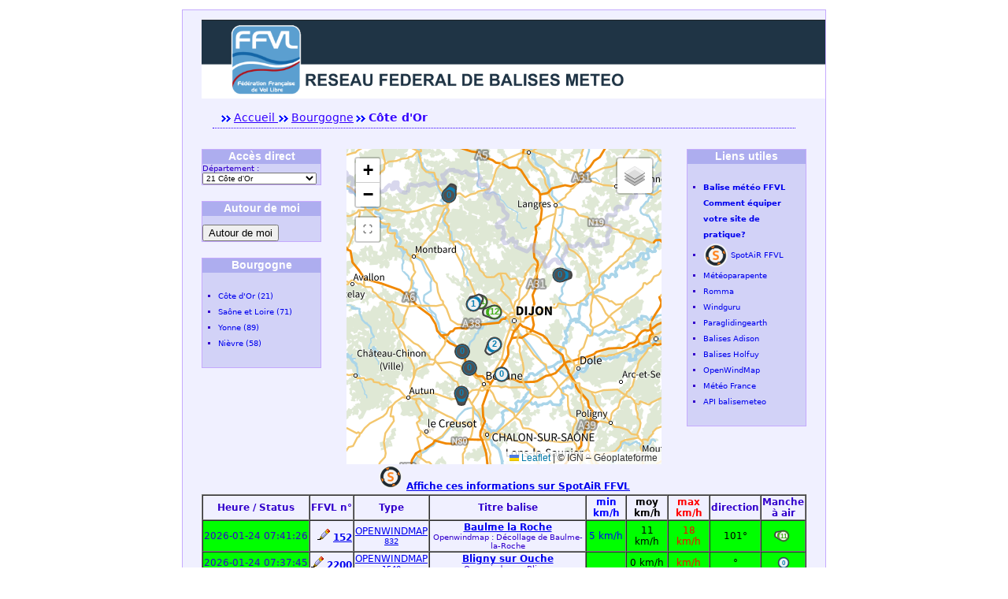

--- FILE ---
content_type: text/html; charset=UTF-8
request_url: https://balisemeteo.com/depart.php?dept=21
body_size: 6672
content:
<!DOCTYPE HTML PUBLIC "-//W3C//DTD HTML 4.01 Transitional//EN" "http://www.w3.org/TR/html4/loose.dtd">
<html>
<head>

<meta http-equiv="content-type" content="text/html; charset=utf-8">
<!-- Google Tag Manager -->
<script>(function(w,d,s,l,i){w[l]=w[l]||[];w[l].push({'gtm.start':
new Date().getTime(),event:'gtm.js'});var f=d.getElementsByTagName(s)[0],
j=d.createElement(s),dl=l!='dataLayer'?'&l='+l:'';j.async=true;j.src=
'https://www.googletagmanager.com/gtm.js?id='+i+dl;f.parentNode.insertBefore(j,f);
})(window,document,'script','dataLayer','GTM-T5LK9ZL9');</script>
<!-- End Google Tag Manager -->
<title>FFVL - Balises Météo</title>
<meta http-equiv="Content-type" content="text/html; charset=utf-8" />
<meta http-equiv="Content-Style-Type" content="text/css">
<link href="./include/ffvl_style.css" rel="stylesheet" type="text/css">
  <!-- Leaflet CSS/JS -->  <link    rel="stylesheet"    href="https://unpkg.com/leaflet@1.9.4/dist/leaflet.css"    integrity="sha256-p4NxAoJBhIIN+hmNHrzRCf9tD/miZyoHS5obTRR9BMY="    crossorigin=""  />  <script    src="https://unpkg.com/leaflet@1.9.4/dist/leaflet.js"    integrity="sha256-20nQCchB9co0qIjJZRGuk2/Z9VM+kNiyxNV1lvTlZBo="    crossorigin=""  ></script>  <style>    body { margin: 0; font-family: system-ui, -apple-system, Segoe UI, Roboto, sans-serif; }    header { padding: 16px 16px; }    #map { height: 100%; width: 100%; }  </style></head><div id="Document">
			<div id="Corps">
		<a href="https://www.ffvl.fr" target="_blank"><img height="100" src="banniere_ffvl.png" /></a>	
				<div id="navBar" >
			<a href="index.php">Accueil </a><a href="./region.php?idRegion=14">Bourgogne</a><p><b>Côte d'Or</b></p>		</div>
		<!--<h3 align="center"></h3>-->
		<div id="Conteneur1">
			<div class="floatLeft">
				<div class="menuSide" ><h3>Accès direct</h3><form method="GET" action="depart.php" id="dep_submit">Département : <select class="generic_select" name="dept" onChange="document.getElementById('dep_submit').submit()"><option  value="1">01 Ain</option><option  value="3">03 Allier</option><option  value="4">04 Alpes-De-Hte-Provence</option><option  value="5">05 Hautes-Alpes</option><option  value="6">06 Alpes-Maritimes</option><option  value="7">07 Ardèche</option><option  value="8">08 Ardennes</option><option  value="9">09 Ariège</option><option  value="10">10 Aube</option><option  value="11">11 Aude</option><option  value="12">12 Aveyron</option><option  value="13">13 Bouches-Du-Rhône</option><option  value="14">14 Calvados</option><option  value="15">15 Cantal</option><option  value="17">17 Charente Maritime</option><option  value="19">19 Corrèze</option><option  value="20">20 Corse</option><option selected value="21">21 Côte d'Or</option><option  value="22">22 Côte d'Armor</option><option  value="23">23 Creuse</option><option  value="25">25 Doubs</option><option  value="26">26 Drôme</option><option  value="27">27 Eure</option><option  value="29">29 Finistère</option><option  value="30">30 Gard</option><option  value="31">31 Haute Garonne</option><option  value="33">33 Gironde</option><option  value="34">34 Hérault</option><option  value="38">38 Isère</option><option  value="39">39 Jura</option><option  value="42">42 Loire</option><option  value="43">43 Haute-Loire</option><option  value="46">46 Lot</option><option  value="47">47 Lot et Garonne</option><option  value="48">48 Lozère</option><option  value="49">49 Maine et Loire</option><option  value="51">51 Marne</option><option  value="52">52 Haute-Marne</option><option  value="55">55 Meuse</option><option  value="56">56 Morbihan</option><option  value="57">57 Moselle</option><option  value="58">58 Nièvre</option><option  value="62">62 Pas-De-Calais</option><option  value="63">63 Puy-De-Dôme</option><option  value="64">64 Pyrénées Atlantiques</option><option  value="65">65 Hautes Pyrénées</option><option  value="66">66 Pyrénées-Orientales</option><option  value="67">67 Bas Rhin</option><option  value="68">68 Haut Rhin</option><option  value="69">69 Rhône</option><option  value="70">70 Haute-Saône</option><option  value="71">71 Saône et Loire</option><option  value="73">73 Savoie</option><option  value="74">74 Haute-Savoie</option><option  value="76">76 Seine Maritime</option><option  value="78">78 Yvelines</option><option  value="79">79 Deux Sèvres</option><option  value="81">81 Tarn</option><option  value="82">82 Tarn et Garonne</option><option  value="83">83 Var</option><option  value="84">84 Vaucluse</option><option  value="86">86 Vienne</option><option  value="87">87 Haute-Vienne</option><option  value="88">88 Vosges</option><option  value="89">89 Yonne</option><option  value="90">90 Territoire de Belfort</option><option  value="971">971 Guadeloupe</option><option  value="972">972 Martinique</option><option  value="973">973 Guyane</option><option  value="974">974 La Réunion</option><option  value="976">976 Mayotte</option><option  value="987">987 Polynésie</option><option  value="988">988 Nouvelle Calédonie</option></select></form></div><div class="menuSide" ><h3>Autour de moi</h3><br><button type="button" class="btn btn-info" onClick="balises_around();">Autour de moi</button><br></div>				<div class="menuSide" style="clear:both;"> 					<h3>Bourgogne</h3>
					<ul>
						<li><a href="depart.php?dept=21">Côte d'Or (21)</a></li><li><a href="depart.php?dept=71">Saône et Loire (71)</a></li><li><a href="depart.php?dept=89">Yonne (89)</a></li><li><a href="depart.php?dept=58">Nièvre (58)</a></li>					</ul>
				</div>
			</div>
			<div class="floatRight">
					<div class="menuSide"> 		<h3>Liens utiles</h3>
		<ul>
							<li><a target="_blank" href="https://federation.ffvl.fr/pages/balises-et-m-t-o"><b>Balise météo FFVL<br>Comment équiper votre site de pratique?</b></a></li>
											<li><a target="_blank" href="https://www.spotair.mobi/"><img src="/icones/spotair.png" width="32" /> SpotAiR FFVL</a></li>
											<li><a target="_blank" href="https://meteo-parapente.com/">Météoparapente</a></li>
											<li><a target="_blank" href="http://romma.fr">Romma</a></li>
											<li><a target="_blank" href="https://www.windguru.cz/">Windguru</a></li>
											<li><a target="_blank" href="https://paraglidingearth.com/">Paraglidingearth</a></li>
											<li><a target="_blank" href="http://adison.fr/">Balises Adison</a></li>
											<li><a target="_blank" href="https://holfuy.com/">Balises Holfuy</a></li>
											<li><a target="_blank" href="https://www.openwindmap.org/">OpenWindMap</a></li>
											<li><a target="_blank" href="http://www.meteofrance.com">Météo France</a></li>
											<li><a target="_blank" href="https://data.ffvl.fr/pmwiki/">API balisemeteo</a></li>
									</ul>
	</div>
			</div>
			
			<div class="fondCarte"><div id="map"></div><b><img src="icones/spotair.png" width="32" /> <a href="https://www.spotair.mobi/?lat=47.34&lng=4.75&zoom=10&layers=spotpg,wind" target="_blank">Affiche ces informations sur SpotAiR FFVL</a></b><br><br></div></div><br><div id="Conteneur3"><div class="floatCenter"><table border="1" cellspacing="0" cellpadding="1" width="100%"><tr><td><b>Heure / Status</b><td><b>FFVL n°</b></td></td><td><b>Type</b></td><td><b>Titre balise</b></td><td><font color = "#0000FF"><b>min km/h</b></font></td><td><font color = "#000000"><b>moy km/h</b></font></td><td><font color = "#FF0000"><b>max km/h</b></font></td><td><b>direction</b></td><td><b>Manche à air</b></td></tr><tr><td bgcolor="#00FF00" nowrap>2026-01-24 07:41:26</td><td align="right" nowrap> <a href="https://intranet.ffvl.fr/structure/562/balises/modifier/152" target="_blank"><img src="icones/b_edit.png"></a> <a href="https://www.balisemeteo.com/balise.php?idBalise=152" target="_blank"><b>152</b></a></td><td><a href="https://www.openwindmap.org/PP832" target="_blank">OPENWINDMAP</a><br><a href="https://www.openwindmap.org/PP832" target="_blank"><small>832</small></td><td><a href="https://www.balisemeteo.com/balise.php?idBalise=152" target="_blank"><b>Baulme la Roche</b></a><br><small>Openwindmap : Décollage de Baulme-la-Roche</small></td><td bgcolor="#00FF00"><font color = "#0000FF">5 km/h</font></td><td bgcolor="#00FF00"><font color = "#000000">11 km/h</font></td><td bgcolor="#00FF00"><font color = "#FF0000">18 km/h</font></td><td bgcolor="#00FF00"><font color = "#000000">101°</font></td><td bgcolor="#00FF00"><a href="https://www.balisemeteo.com/balise.php?idBalise=152" target="_blank"><img src="https://www.spotair.mobi/icones/balises/balise.svg.php?d=101&v=11&c=g&bg=w" width="24"></a></td></tr><tr><td bgcolor="#00FF00" nowrap>2026-01-24 07:37:45</td><td align="right" nowrap> <a href="https://intranet.ffvl.fr/structure/656/balises/modifier/2200" target="_blank"><img src="icones/b_edit.png"></a> <a href="https://www.balisemeteo.com/balise.php?idBalise=2200" target="_blank"><b>2200</b></a></td><td><a href="https://www.openwindmap.org/PP1540" target="_blank">OPENWINDMAP</a><br><a href="https://www.openwindmap.org/PP1540" target="_blank"><small>1540</small></td><td><a href="https://www.balisemeteo.com/balise.php?idBalise=2200" target="_blank"><b>Bligny sur Ouche</b></a><br><small>Openwindmap : Bligny</small></td><td bgcolor="#00FF00"></td><td bgcolor="#00FF00"><font color = "#000000">0 km/h</font></td><td bgcolor="#00FF00"><font color = "#FF0000"> km/h</font></td><td bgcolor="#00FF00"><font color = "#000000">°</font></td><td bgcolor="#00FF00"><a href="https://www.balisemeteo.com/balise.php?idBalise=2200" target="_blank"><img src="https://www.spotair.mobi/icones/balises/balise.svg.php?d=&v=0&c=b&bg=w" width="24"></a></td></tr><tr><td bgcolor="#C0C0C0" nowrap>2025-09-15 18:12:10<br><span style="background-color: #FF8080;"><b><font color = "#FFFFFF">en maintenance</font></b></span></td><td align="right" nowrap><a href="https://www.balisemeteo.com/balise.php?idBalise=2242" target="_blank"><b>2242</b></a></td><td><a href="https://www.openwindmap.org/PP242" target="_blank">OPENWINDMAP</a><br><a href="https://www.openwindmap.org/PP242" target="_blank"><small>242</small></td><td><a href="https://www.balisemeteo.com/balise.php?idBalise=2242" target="_blank"><b>Chatillon / Seine</b></a><br><small>Openwindmap : Aérodome de Chatillon sur Seine</small></td><td bgcolor="#C0C0C0"><font color = "#0000FF">0 km/h</font></td><td bgcolor="#C0C0C0"><font color = "#000000">0 km/h</font></td><td bgcolor="#C0C0C0"><font color = "#FF0000">0 km/h</font></td><td bgcolor="#C0C0C0"><font color = "#000000">203°</font></td><td bgcolor="#C0C0C0"><a href="https://www.balisemeteo.com/balise.php?idBalise=2242" target="_blank"><img src="https://www.spotair.mobi/icones/balises/balise.svg.php?d=203&v=0&c=b&bg=d" width="24"></a></td></tr><tr><td bgcolor="#C0C0C0" nowrap>2025-05-06 16:02:44<br><span style="background-color: #FF8080;"><b><font color = "#FFFFFF">en maintenance</font></b></span></td><td align="right" nowrap><a href="https://www.balisemeteo.com/balise.php?idBalise=2281" target="_blank"><b>2281</b></a></td><td><a href="https://www.openwindmap.org/PP281" target="_blank">OPENWINDMAP</a><br><a href="https://www.openwindmap.org/PP281" target="_blank"><small>281</small></td><td><a href="https://www.balisemeteo.com/balise.php?idBalise=2281" target="_blank"><b>Dampierre et Flée</b></a><br><small>Openwindmap : Dampierre et Flée</small></td><td bgcolor="#C0C0C0"></td><td bgcolor="#C0C0C0"><font color = "#000000">0 km/h</font></td><td bgcolor="#C0C0C0"><font color = "#FF0000"> km/h</font></td><td bgcolor="#C0C0C0"><font color = "#000000">270°</font></td><td bgcolor="#C0C0C0"><a href="https://www.balisemeteo.com/balise.php?idBalise=2281" target="_blank"><img src="https://www.spotair.mobi/icones/balises/balise.svg.php?d=270&v=0&c=b&bg=d" width="24"></a></td></tr><tr><td bgcolor="#FF8080" nowrap>2026-01-21 11:47:43</td><td align="right" nowrap> <a href="https://intranet.ffvl.fr/structure/656/balises/modifier/2546" target="_blank"><img src="icones/b_edit.png"></a> <a href="https://www.balisemeteo.com/balise.php?idBalise=2546" target="_blank"><b>2546</b></a></td><td><a href="https://www.openwindmap.org/PP546" target="_blank">OPENWINDMAP</a><br><a href="https://www.openwindmap.org/PP546" target="_blank"><small>546</small></td><td><a href="https://www.balisemeteo.com/balise.php?idBalise=2546" target="_blank"><b>Meloisey</b></a><br><small>Openwindmap :  Balise mobile Bel-Air</small></td><td bgcolor="#FF8080"></td><td bgcolor="#FF8080"><font color = "#000000">0 km/h</font></td><td bgcolor="#FF8080"><font color = "#FF0000"> km/h</font></td><td bgcolor="#FF8080"><font color = "#000000">°</font></td><td bgcolor="#FF8080"><a href="https://www.balisemeteo.com/balise.php?idBalise=2546" target="_blank"><img src="https://www.spotair.mobi/icones/balises/balise.svg.php?d=&v=0&c=b&bg=d" width="24"></a></td></tr><tr><td bgcolor="#FF8080" nowrap>2026-01-17 16:04:56</td><td align="right" nowrap><a href="https://www.balisemeteo.com/balise.php?idBalise=2919" target="_blank"><b>2919</b></a></td><td><a href="https://www.openwindmap.org/PP1019" target="_blank">OPENWINDMAP</a><br><a href="https://www.openwindmap.org/PP1019" target="_blank"><small>1019</small></td><td><a href="https://www.balisemeteo.com/balise.php?idBalise=2919" target="_blank"><b>Trois Croix</b></a><br><small>Openwindmap : Les 3 Croix</small></td><td bgcolor="#FF8080"><font color = "#0000FF">0 km/h</font></td><td bgcolor="#FF8080"><font color = "#000000">0 km/h</font></td><td bgcolor="#FF8080"><font color = "#FF0000">0 km/h</font></td><td bgcolor="#FF8080"><font color = "#000000">0°</font></td><td bgcolor="#FF8080"><a href="https://www.balisemeteo.com/balise.php?idBalise=2919" target="_blank"><img src="https://www.spotair.mobi/icones/balises/balise.svg.php?d=0&v=0&c=b&bg=d" width="24"></a></td></tr><tr><td bgcolor="#00FF00" nowrap>2026-01-24 07:41:09</td><td align="right" nowrap><a href="https://www.balisemeteo.com/balise.php?idBalise=2938" target="_blank"><b>2938</b></a></td><td><a href="https://www.openwindmap.org/PP938" target="_blank">OPENWINDMAP</a><br><a href="https://www.openwindmap.org/PP938" target="_blank"><small>938</small></td><td><a href="https://www.balisemeteo.com/balise.php?idBalise=2938" target="_blank"><b>Reullée</b></a><br><small>Openwindmap : Reullée</small></td><td bgcolor="#00FF00"></td><td bgcolor="#00FF00"><font color = "#000000">0 km/h</font></td><td bgcolor="#00FF00"><font color = "#FF0000"> km/h</font></td><td bgcolor="#00FF00"><font color = "#000000">°</font></td><td bgcolor="#00FF00"><a href="https://www.balisemeteo.com/balise.php?idBalise=2938" target="_blank"><img src="https://www.spotair.mobi/icones/balises/balise.svg.php?d=&v=0&c=b&bg=w" width="24"></a></td></tr><tr><td bgcolor="#00FF00" nowrap>2026-01-24 07:36:01</td><td align="right" nowrap><a href="https://www.balisemeteo.com/balise.php?idBalise=2953" target="_blank"><b>2953</b></a></td><td><a href="https://www.openwindmap.org/PP953" target="_blank">OPENWINDMAP</a><br><a href="https://www.openwindmap.org/PP953" target="_blank"><small>953</small></td><td><a href="https://www.balisemeteo.com/balise.php?idBalise=2953" target="_blank"><b>Villars-Fontaine</b></a><br><small>Openwindmap : Villars-Fontaine</small></td><td bgcolor="#00FF00"><font color = "#0000FF">0 km/h</font></td><td bgcolor="#00FF00"><font color = "#000000">2 km/h</font></td><td bgcolor="#00FF00"><font color = "#FF0000">8 km/h</font></td><td bgcolor="#00FF00"><font color = "#000000">40°</font></td><td bgcolor="#00FF00"><a href="https://www.balisemeteo.com/balise.php?idBalise=2953" target="_blank"><img src="https://www.spotair.mobi/icones/balises/balise.svg.php?d=40&v=2&c=b&bg=w" width="24"></a></td></tr><tr><td bgcolor="#C0C0C0" nowrap>2025-07-10 09:31:25<br><span style="background-color: #FF8080;"><b><font color = "#FFFFFF">en maintenance</font></b></span></td><td align="right" nowrap><a href="https://www.balisemeteo.com/balise.php?idBalise=2954" target="_blank"><b>2954</b></a></td><td><a href="https://www.openwindmap.org/PP954" target="_blank">OPENWINDMAP</a><br><a href="https://www.openwindmap.org/PP954" target="_blank"><small>954</small></td><td><a href="https://www.balisemeteo.com/balise.php?idBalise=2954" target="_blank"><b>Bligny sur Ouche</b></a><br><small>Openwindmap : BLIGNY SUR OUCHE</small></td><td bgcolor="#C0C0C0"></td><td bgcolor="#C0C0C0"><font color = "#000000">0 km/h</font></td><td bgcolor="#C0C0C0"><font color = "#FF0000"> km/h</font></td><td bgcolor="#C0C0C0"><font color = "#000000">°</font></td><td bgcolor="#C0C0C0"><a href="https://www.balisemeteo.com/balise.php?idBalise=2954" target="_blank"><img src="https://www.spotair.mobi/icones/balises/balise.svg.php?d=&v=0&c=b&bg=d" width="24"></a></td></tr><tr><td bgcolor="#C0C0C0" nowrap>2026-01-19 09:34:24<br><span style="background-color: #FF8080;"><b><font color = "#FFFFFF">en maintenance</font></b></span></td><td align="right" nowrap> <a href="https://intranet.ffvl.fr/structure/656/balises/modifier/2955" target="_blank"><img src="icones/b_edit.png"></a> <a href="https://www.balisemeteo.com/balise.php?idBalise=2955" target="_blank"><b>2955</b></a></td><td><a href="https://www.openwindmap.org/PP1546" target="_blank">OPENWINDMAP</a><br><a href="https://www.openwindmap.org/PP1546" target="_blank"><small>1546</small></td><td><a href="https://www.balisemeteo.com/balise.php?idBalise=2955" target="_blank"><b>Falaise de Meloisey</b></a><br><small>Openwindmap : Meloisey Sud-Est</small></td><td bgcolor="#C0C0C0"></td><td bgcolor="#C0C0C0"><font color = "#000000">0 km/h</font></td><td bgcolor="#C0C0C0"><font color = "#FF0000"> km/h</font></td><td bgcolor="#C0C0C0"><font color = "#000000">°</font></td><td bgcolor="#C0C0C0"><a href="https://www.balisemeteo.com/balise.php?idBalise=2955" target="_blank"><img src="https://www.spotair.mobi/icones/balises/balise.svg.php?d=&v=0&c=b&bg=d" width="24"></a></td></tr><tr><td bgcolor="#00FF00" nowrap>2026-01-24 07:32:47</td><td align="right" nowrap> <a href="https://intranet.ffvl.fr/structure/643/balises/modifier/5099" target="_blank"><img src="icones/b_edit.png"></a> <a href="https://www.balisemeteo.com/balise.php?idBalise=5099" target="_blank"><b>5099</b></a></td><td><a href="https://www.openwindmap.org/PP2013" target="_blank">OPENWINDMAP</a><br><a href="https://www.openwindmap.org/PP2013" target="_blank"><small>2013</small></td><td><a href="https://www.balisemeteo.com/balise.php?idBalise=5099" target="_blank"><b>Velars sur Ouche</b></a><br><small>Openwindmap : Déco de Velars sur Ouche, la Madone.</small></td><td bgcolor="#00FF00"><font color = "#0000FF">9 km/h</font></td><td bgcolor="#00FF00"><font color = "#000000">12 km/h</font></td><td bgcolor="#00FF00"><font color = "#FF0000">15 km/h</font></td><td bgcolor="#00FF00"><font color = "#000000">90°</font></td><td bgcolor="#00FF00"><a href="https://www.balisemeteo.com/balise.php?idBalise=5099" target="_blank"><img src="https://www.spotair.mobi/icones/balises/balise.svg.php?d=90&v=12&c=g&bg=w" width="24"></a></td></tr><tr><td bgcolor="#00FF00" nowrap>2026-01-24 07:35:41</td><td align="right" nowrap> <a href="https://intranet.ffvl.fr/structure/643/balises/modifier/5100" target="_blank"><img src="icones/b_edit.png"></a> <a href="https://www.balisemeteo.com/balise.php?idBalise=5100" target="_blank"><b>5100</b></a></td><td><a href="https://www.openwindmap.org/PP2055" target="_blank">OPENWINDMAP</a><br><a href="https://www.openwindmap.org/PP2055" target="_blank"><small>2055</small></td><td><a href="https://www.balisemeteo.com/balise.php?idBalise=5100" target="_blank"><b>Savigny sous Malain</b></a><br><small>Openwindmap : Savigny sous Malain</small></td><td bgcolor="#00FF00"><font color = "#0000FF">0 km/h</font></td><td bgcolor="#00FF00"><font color = "#000000">1 km/h</font></td><td bgcolor="#00FF00"><font color = "#FF0000">4 km/h</font></td><td bgcolor="#00FF00"><font color = "#000000">225°</font></td><td bgcolor="#00FF00"><a href="https://www.balisemeteo.com/balise.php?idBalise=5100" target="_blank"><img src="https://www.spotair.mobi/icones/balises/balise.svg.php?d=225&v=1&c=b&bg=w" width="24"></a></td></tr></table></div></div>	</div> <!-- Corp -->
</div> <!-- Document -->
  <script>    const GEOPF = "https://data.geopf.fr/wmts";    const ignPlan = L.tileLayer(      `${GEOPF}?SERVICE=WMTS&VERSION=1.0.0&REQUEST=GetTile&LAYER=GEOGRAPHICALGRIDSYSTEMS.PLANIGNV2&STYLE=normal&TILEMATRIXSET=PM&FORMAT=image/png&TILEMATRIX={z}&TILEROW={y}&TILECOL={x}`,      { attribution: "© IGN – Géoplateforme", maxZoom: 19 }    );    const ignOrtho = L.tileLayer(      `${GEOPF}?SERVICE=WMTS&VERSION=1.0.0&REQUEST=GetTile&LAYER=ORTHOIMAGERY.ORTHOPHOTOS&STYLE=normal&TILEMATRIXSET=PM&FORMAT=image/jpeg&TILEMATRIX={z}&TILEROW={y}&TILECOL={x}`,      { attribution: "© IGN – Géoplateforme", maxZoom: 19 }    );    const osm = L.tileLayer("https://{s}.tile.openstreetmap.org/{z}/{x}/{y}.png", {      maxZoom: 19, attribution: "&copy; OpenStreetMap"    });    const cartoLight = L.tileLayer("https://{s}.basemaps.cartocdn.com/light_all/{z}/{x}/{y}{r}.png", {      maxZoom: 20, attribution: "&copy; OSM & CARTO"    });    const cartoDark = L.tileLayer("https://{s}.basemaps.cartocdn.com/dark_all/{z}/{x}/{y}{r}.png", {      maxZoom: 20, attribution: "&copy; OSM & CARTO"    });    const openTopo = L.tileLayer("https://{s}.tile.opentopomap.org/{z}/{x}/{y}.png", {      maxZoom: 17, attribution: "&copy; OpenStreetMap & OpenTopoMap (CC-BY-SA)"    });    const esriSat = L.tileLayer(      "https://server.arcgisonline.com/ArcGIS/rest/services/World_Imagery/MapServer/tile/{z}/{y}/{x}",      { maxZoom: 19, attribution: "Imagery © Esri & contributors" }    );	        // -------- Carte + contrôle de couches --------    const map = L.map("map", {      center: [47.2, 4.6],      zoom: 9,      layers: [ignPlan]    });         // Contrôle "Plein écran" ultra simple (sans plugin)const FullscreenControl = L.Control.extend({  options: { position: 'topleft' },  onAdd(map) {    const container = L.DomUtil.create('div', 'leaflet-bar');    const link = L.DomUtil.create('a', '', container);    link.href = '#';    link.title = 'Plein écran';    link.innerHTML = '⛶'; // icône simple    L.DomEvent.on(link, 'click', (e) => {      L.DomEvent.stop(e);      const el = map.getContainer();      if (!document.fullscreenElement) {        (el.requestFullscreen || el.webkitRequestFullscreen || el.msRequestFullscreen)?.call(el);      } else {        (document.exitFullscreen || document.webkitExitFullscreen || document.msExitFullscreen)?.call(document);      }    });    // Recalcule la taille des tuiles en entrée/sortie plein écran    document.addEventListener('fullscreenchange', () => setTimeout(() => map.invalidateSize(), 0));    return container;  }});map.addControl(new FullscreenControl());        L.control.layers(      {        "IGN Plan": ignPlan,        "IGN Orthophotos": ignOrtho,        "OSM Standard": osm,        "CARTO Positron (clair)": cartoLight,        "CARTO DarkMatter (sombre)": cartoDark,        "OpenTopoMap": openTopo,        "Esri World Imagery (satellite)": esriSat      },      {},      { collapsed: true, position: "topright" }    ).addTo(map);        const points = [{
"id": "pt0",
"name": "",
"lat": 47.3501798,
"lng": 4.800312,
"iconUrl": "https://www.spotair.mobi/icones/balises/balise.svg.php?d=101&v=11&c=g&bg=w",
"iconSize": [32, 32],
"popup": "<div style=\"text-align: left;\"><table><tr><td><a href=\"https://www.balisemeteo.com/balise.php?idBalise=152\" target=\"_blank\"><big><big><b>Baulme la Roche</b></big></big> - 152<br><small>moy : 11 km/h - max : 18km/h - dir : 101°<br>2026-01-24 07:41:26</small><br></a><br><a target=\"_blank\" href=\"https://intranet.ffvl.fr/structure/562/balises/modifier/152\"><img src=\"/icones/b_edit_fiche.gif\" title=\"edit1\" border=\"0\"></a></td><td><a href=\"https://www.balisemeteo.com/balise.php?idBalise=152\" target=\"_blank\"><img src=\"https://www.balisemeteo.com/graphs/graph_vent.php?idBalise=152\" width=\"100\" /> </a></td></tr></div>"
},
{
"id": "pt1",
"name": "",
"lat": 47.114608,
"lng": 4.675628,
"iconUrl": "https://www.spotair.mobi/icones/balises/balise.svg.php?d=&v=0&c=b&bg=w",
"iconSize": [32, 32],
"popup": "<div style=\"text-align: left;\"><table><tr><td><a href=\"https://www.balisemeteo.com/balise.php?idBalise=2200\" target=\"_blank\"><big><big><b>Bligny sur Ouche</b></big></big> - 2200<br><small>moy : 0 km/h - max : km/h - dir : °<br>2026-01-24 07:37:45</small><br></a><br><a target=\"_blank\" href=\"https://intranet.ffvl.fr/structure/656/balises/modifier/2200\"><img src=\"/icones/b_edit_fiche.gif\" title=\"edit1\" border=\"0\"></a></td><td><a href=\"https://www.balisemeteo.com/balise.php?idBalise=2200\" target=\"_blank\"><img src=\"https://www.balisemeteo.com/graphs/graph_vent.php?idBalise=2200\" width=\"100\" /> </a></td></tr></div>"
},
{
"id": "pt2",
"name": "",
"lat": 47.848854,
"lng": 4.579119,
"iconUrl": "https://www.spotair.mobi/icones/balises/balise.svg.php?d=203&v=0&c=b&bg=d",
"iconSize": [32, 32],
"popup": "<div style=\"text-align: left;\"><table><tr><td><a href=\"https://www.balisemeteo.com/balise.php?idBalise=2242\" target=\"_blank\"><big><big><b>Chatillon / Seine</b></big></big> - 2242<br><small>moy : 0 km/h - max : 0km/h - dir : 203°<br>2025-09-15 18:12:10</small><br></a></td><td><a href=\"https://www.balisemeteo.com/balise.php?idBalise=2242\" target=\"_blank\"><img src=\"https://www.balisemeteo.com/graphs/graph_vent.php?idBalise=2242\" width=\"100\" /> </a></td></tr><span style=\"background-color: #FF8000;\">en maintenance</span></div>"
},
{
"id": "pt3",
"name": "",
"lat": 47.475668,
"lng": 5.357368,
"iconUrl": "https://www.spotair.mobi/icones/balises/balise.svg.php?d=270&v=0&c=b&bg=d",
"iconSize": [32, 32],
"popup": "<div style=\"text-align: left;\"><table><tr><td><a href=\"https://www.balisemeteo.com/balise.php?idBalise=2281\" target=\"_blank\"><big><big><b>Dampierre et Flée</b></big></big> - 2281<br><small>moy : 0 km/h - max : km/h - dir : 270°<br>2025-05-06 16:02:44</small><br></a></td><td><a href=\"https://www.balisemeteo.com/balise.php?idBalise=2281\" target=\"_blank\"><img src=\"https://www.balisemeteo.com/graphs/graph_vent.php?idBalise=2281\" width=\"100\" /> </a></td></tr><span style=\"background-color: #FF8000;\">en maintenance</span></div>"
},
{
"id": "pt4",
"name": "",
"lat": 47.038122,
"lng": 4.722526,
"iconUrl": "https://www.spotair.mobi/icones/balises/balise.svg.php?d=&v=0&c=b&bg=d",
"iconSize": [32, 32],
"popup": "<div style=\"text-align: left;\"><table><tr><td><a href=\"https://www.balisemeteo.com/balise.php?idBalise=2546\" target=\"_blank\"><big><big><b>Meloisey</b></big></big> - 2546<br><small>moy : 0 km/h - max : km/h - dir : °<br>2026-01-21 11:47:43</small><br></a><br><a target=\"_blank\" href=\"https://intranet.ffvl.fr/structure/656/balises/modifier/2546\"><img src=\"/icones/b_edit_fiche.gif\" title=\"edit1\" border=\"0\"></a></td><td><a href=\"https://www.balisemeteo.com/balise.php?idBalise=2546\" target=\"_blank\"><img src=\"https://www.balisemeteo.com/graphs/graph_vent.php?idBalise=2546\" width=\"100\" /> </a></td></tr></div>"
},
{
"id": "pt5",
"name": "",
"lat": 46.917667,
"lng": 4.671622,
"iconUrl": "https://www.spotair.mobi/icones/balises/balise.svg.php?d=0&v=0&c=b&bg=d",
"iconSize": [32, 32],
"popup": "<div style=\"text-align: left;\"><table><tr><td><a href=\"https://www.balisemeteo.com/balise.php?idBalise=2919\" target=\"_blank\"><big><big><b>Trois Croix</b></big></big> - 2919<br><small>moy : 0 km/h - max : 0km/h - dir : 0°<br>2026-01-17 16:04:56</small><br></a></td><td><a href=\"https://www.balisemeteo.com/balise.php?idBalise=2919\" target=\"_blank\"><img src=\"https://www.balisemeteo.com/graphs/graph_vent.php?idBalise=2919\" width=\"100\" /> </a></td></tr></div>"
},
{
"id": "pt6",
"name": "",
"lat": 47.007834,
"lng": 4.947867,
"iconUrl": "https://www.spotair.mobi/icones/balises/balise.svg.php?d=&v=0&c=b&bg=w",
"iconSize": [32, 32],
"popup": "<div style=\"text-align: left;\"><table><tr><td><a href=\"https://www.balisemeteo.com/balise.php?idBalise=2938\" target=\"_blank\"><big><big><b>Reullée</b></big></big> - 2938<br><small>moy : 0 km/h - max : km/h - dir : °<br>2026-01-24 07:41:09</small><br></a></td><td><a href=\"https://www.balisemeteo.com/balise.php?idBalise=2938\" target=\"_blank\"><img src=\"https://www.balisemeteo.com/graphs/graph_vent.php?idBalise=2938\" width=\"100\" /> </a></td></tr></div>"
},
{
"id": "pt7",
"name": "",
"lat": 47.149706,
"lng": 4.898069,
"iconUrl": "https://www.spotair.mobi/icones/balises/balise.svg.php?d=40&v=2&c=b&bg=w",
"iconSize": [32, 32],
"popup": "<div style=\"text-align: left;\"><table><tr><td><a href=\"https://www.balisemeteo.com/balise.php?idBalise=2953\" target=\"_blank\"><big><big><b>Villars-Fontaine</b></big></big> - 2953<br><small>moy : 2 km/h - max : 8km/h - dir : 40°<br>2026-01-24 07:36:01</small><br></a></td><td><a href=\"https://www.balisemeteo.com/balise.php?idBalise=2953\" target=\"_blank\"><img src=\"https://www.balisemeteo.com/graphs/graph_vent.php?idBalise=2953\" width=\"100\" /> </a></td></tr></div>"
},
{
"id": "pt8",
"name": "",
"lat": 47.114633,
"lng": 4.675622,
"iconUrl": "https://www.spotair.mobi/icones/balises/balise.svg.php?d=&v=0&c=b&bg=d",
"iconSize": [32, 32],
"popup": "<div style=\"text-align: left;\"><table><tr><td><a href=\"https://www.balisemeteo.com/balise.php?idBalise=2954\" target=\"_blank\"><big><big><b>Bligny sur Ouche</b></big></big> - 2954<br><small>moy : 0 km/h - max : km/h - dir : °<br>2025-07-10 09:31:25</small><br></a></td><td><a href=\"https://www.balisemeteo.com/balise.php?idBalise=2954\" target=\"_blank\"><img src=\"https://www.balisemeteo.com/graphs/graph_vent.php?idBalise=2954\" width=\"100\" /> </a></td></tr><span style=\"background-color: #FF8000;\">en maintenance</span></div>"
},
{
"id": "pt9",
"name": "",
"lat": 47.038206,
"lng": 4.722808,
"iconUrl": "https://www.spotair.mobi/icones/balises/balise.svg.php?d=&v=0&c=b&bg=d",
"iconSize": [32, 32],
"popup": "<div style=\"text-align: left;\"><table><tr><td><a href=\"https://www.balisemeteo.com/balise.php?idBalise=2955\" target=\"_blank\"><big><big><b>Falaise de Meloisey</b></big></big> - 2955<br><small>moy : 0 km/h - max : km/h - dir : °<br>2026-01-19 09:34:24</small><br></a><br><a target=\"_blank\" href=\"https://intranet.ffvl.fr/structure/656/balises/modifier/2955\"><img src=\"/icones/b_edit_fiche.gif\" title=\"edit1\" border=\"0\"></a></td><td><a href=\"https://www.balisemeteo.com/balise.php?idBalise=2955\" target=\"_blank\"><img src=\"https://www.balisemeteo.com/graphs/graph_vent.php?idBalise=2955\" width=\"100\" /> </a></td></tr><span style=\"background-color: #FF8000;\">en maintenance</span></div>"
},
{
"id": "pt10",
"name": "",
"lat": 47.30163575286633,
"lng": 4.900419477470896,
"iconUrl": "https://www.spotair.mobi/icones/balises/balise.svg.php?d=90&v=12&c=g&bg=w",
"iconSize": [32, 32],
"popup": "<div style=\"text-align: left;\"><table><tr><td><a href=\"https://www.balisemeteo.com/balise.php?idBalise=5099\" target=\"_blank\"><big><big><b>Velars sur Ouche</b></big></big> - 5099<br><small>moy : 12 km/h - max : 15km/h - dir : 90°<br>2026-01-24 07:32:47</small><br></a><br><a target=\"_blank\" href=\"https://intranet.ffvl.fr/structure/643/balises/modifier/5099\"><img src=\"/icones/b_edit_fiche.gif\" title=\"edit1\" border=\"0\"></a></td><td><a href=\"https://www.balisemeteo.com/balise.php?idBalise=5099\" target=\"_blank\"><img src=\"https://www.balisemeteo.com/graphs/graph_vent.php?idBalise=5099\" width=\"100\" /> </a></td></tr></div>"
},
{
"id": "pt11",
"name": "",
"lat": 47.33870911151507,
"lng": 4.7511144539124475,
"iconUrl": "https://www.spotair.mobi/icones/balises/balise.svg.php?d=225&v=1&c=b&bg=w",
"iconSize": [32, 32],
"popup": "<div style=\"text-align: left;\"><table><tr><td><a href=\"https://www.balisemeteo.com/balise.php?idBalise=5100\" target=\"_blank\"><big><big><b>Savigny sous Malain</b></big></big> - 5100<br><small>moy : 1 km/h - max : 4km/h - dir : 225°<br>2026-01-24 07:35:41</small><br></a><br><a target=\"_blank\" href=\"https://intranet.ffvl.fr/structure/643/balises/modifier/5100\"><img src=\"/icones/b_edit_fiche.gif\" title=\"edit1\" border=\"0\"></a></td><td><a href=\"https://www.balisemeteo.com/balise.php?idBalise=5100\" target=\"_blank\"><img src=\"https://www.balisemeteo.com/graphs/graph_vent.php?idBalise=5100\" width=\"100\" /> </a></td></tr></div>"
},
];    // -------- Création des marqueurs --------    function makeIcon(url, size = [16,16]) {      return L.icon({        iconUrl: url,        iconSize: size,        iconAnchor: [Math.round(size[0]/2), size[1]], // bas-centre        popupAnchor: [0, -size[1] + 2]      });    }    const group = L.featureGroup().addTo(map);    points.forEach(p => {      const icon = makeIcon(p.iconUrl, p.iconSize || [16,16]);      const marker = L.marker([p.lat, p.lng], { icon, title: p.name || p.id });      marker.bindPopup(p.popup || `<b>${p.name ?? p.id ?? "Point"}</b><br>${p.lat}, ${p.lng}`);      marker.addTo(group);    });    if (points.length) map.fitBounds(group.getBounds().pad(0.2));  </script>
</body>
</html>


--- FILE ---
content_type: image/svg+xml
request_url: https://www.spotair.mobi/icones/balises/balise.svg.php?d=225&v=1&c=b&bg=w
body_size: -481
content:
<svg width="210" height="210" version="1.1" viewBox="0 0 210 210" xmlns="http://www.w3.org/2000/svg">
<defs>
	<style>
		@font-face {
			font-family: "Titillium Web";
			src: url("/fonts/TitilliumWeb-Bold.ttf");
		}
	</style>
</defs>
<g transform="rotate(405 105 105)">
	<g transform="matrix(1.05 0 0 1.05 8.4e-6 -894.98)" fill="#444" stroke-width="1.0003">
		<circle cx="100" cy="952.36" r="60"/>
		<path d="m99.999 852.36c-20 0-30 9.9994-30 9.9994l-26.151 68.82 56.151 21.18 56.153-21.18-26.153-68.82s-10-9.9994-30-9.9994z"/>
	</g>
	<g transform="matrix(1.05,0,0,1.05,8.4e-6,0)" fill="#f0f0f0">
		<circle transform="translate(0 -852.36)" cx="100" cy="952.36" r="45"/>
		<path transform="translate(0 -852.36)" d="m99.999 867.36c-12.999 0-19.999 6.0004-19.999 6.0004l-25.001 69c11.324-5.008 33.933-9.9175 45-9.9994 11.067.0819 33.676 4.9914 45 9.9994l-25.001-69s-6.9994-6.0004-19.999-6.0004z"/>
	</g>
	<g transform="matrix(1.05,0,0,1.05,8.4e-6,0)">
		<path transform="scale(.9375)" d="m106.67 34.133c-14.933 0-21.332 3.1999-28.799 8.5332l-9.752 27.178a53.333 53.333 0 00-14.781 36.822 53.333 53.333 0 0053.332 53.334 53.333 53.333 0 0053.334-53.334 53.333 53.333 0 00-14.748-36.725l-9.7852-27.275c-7.4667-5.3333-13.868-8.5332-28.801-8.5332zm0 24.533a48 48 0 0138.408 19.295 48 48 0 01.002 0 48 48 0 019.5898 28.705 48 48 0 01-48 48 48 48 0 01-48-48 48 48 0 019.6016-28.705 48 48 0 01.002 0 48 48 0 013.0254-3.6562 48 48 0 01.08594-.09375 48 48 0 013.25-3.2129 48 48 0 01.27539-.24414 48 48 0 013.3789-2.7305 48 48 0 01.47266-.33594 48 48 0 013.4297-2.2461 48 48 0 01.75-.43164 48 48 0 013.3848-1.7617 48 48 0 011.0449-.4668 48 48 0 013.2793-1.3086 48 48 0 011.375-.45703 48 48 0 013.0957-.88867 48 48 0 011.7031-.38281 48 48 0 012.8867-.52344 48 48 0 012.0215-.24609 48 48 0 012.9805-.23828 48 48 0 011.957-.07031z" fill="#0b81b6"/>
	</g>
</g>
<g>
	<text x="50%" y="52%" dominant-baseline="middle" text-anchor="middle" font-family="'Titillium Web',Verdana,Arial" font-weight="bold" font-size="70px" fill="#0b81b6">1</text>
</g>
</svg>


--- FILE ---
content_type: image/svg+xml
request_url: https://www.spotair.mobi/icones/balises/balise.svg.php?d=270&v=0&c=b&bg=d
body_size: -480
content:
<svg width="210" height="210" version="1.1" viewBox="0 0 210 210" xmlns="http://www.w3.org/2000/svg">
<defs>
	<style>
		@font-face {
			font-family: "Titillium Web";
			src: url("/fonts/TitilliumWeb-Bold.ttf");
		}
	</style>
</defs>
<g transform="rotate(450 105 105)">
	<g transform="matrix(1.05 0 0 1.05 8.4e-6 -894.98)" fill="#444" stroke-width="1.0003">
		<circle cx="100" cy="952.36" r="60"/>
		<path d="m99.999 852.36c-20 0-30 9.9994-30 9.9994l-26.151 68.82 56.151 21.18 56.153-21.18-26.153-68.82s-10-9.9994-30-9.9994z"/>
	</g>
	<g transform="matrix(1.05,0,0,1.05,8.4e-6,0)" fill="#505050">
		<circle transform="translate(0 -852.36)" cx="100" cy="952.36" r="45"/>
		<path transform="translate(0 -852.36)" d="m99.999 867.36c-12.999 0-19.999 6.0004-19.999 6.0004l-25.001 69c11.324-5.008 33.933-9.9175 45-9.9994 11.067.0819 33.676 4.9914 45 9.9994l-25.001-69s-6.9994-6.0004-19.999-6.0004z"/>
	</g>
	<g transform="matrix(1.05,0,0,1.05,8.4e-6,0)">
		<path transform="scale(.9375)" d="m106.67 34.133c-14.933 0-21.332 3.1999-28.799 8.5332l-9.752 27.178a53.333 53.333 0 00-14.781 36.822 53.333 53.333 0 0053.332 53.334 53.333 53.333 0 0053.334-53.334 53.333 53.333 0 00-14.748-36.725l-9.7852-27.275c-7.4667-5.3333-13.868-8.5332-28.801-8.5332zm0 24.533a48 48 0 0138.408 19.295 48 48 0 01.002 0 48 48 0 019.5898 28.705 48 48 0 01-48 48 48 48 0 01-48-48 48 48 0 019.6016-28.705 48 48 0 01.002 0 48 48 0 013.0254-3.6562 48 48 0 01.08594-.09375 48 48 0 013.25-3.2129 48 48 0 01.27539-.24414 48 48 0 013.3789-2.7305 48 48 0 01.47266-.33594 48 48 0 013.4297-2.2461 48 48 0 01.75-.43164 48 48 0 013.3848-1.7617 48 48 0 011.0449-.4668 48 48 0 013.2793-1.3086 48 48 0 011.375-.45703 48 48 0 013.0957-.88867 48 48 0 011.7031-.38281 48 48 0 012.8867-.52344 48 48 0 012.0215-.24609 48 48 0 012.9805-.23828 48 48 0 011.957-.07031z" fill="#0b81b6"/>
	</g>
</g>
<g>
	<text x="50%" y="52%" dominant-baseline="middle" text-anchor="middle" font-family="'Titillium Web',Verdana,Arial" font-weight="bold" font-size="70px" fill="#0b81b6">0</text>
</g>
</svg>


--- FILE ---
content_type: image/svg+xml
request_url: https://www.spotair.mobi/icones/balises/balise.svg.php?d=&v=0&c=b&bg=d
body_size: -1031
content:
<svg width="210" height="210" version="1.1" viewBox="0 0 210 210" xmlns="http://www.w3.org/2000/svg">
<defs>
	<style>
		@font-face {
			font-family: "Titillium Web";
			src: url("/fonts/TitilliumWeb-Bold.ttf");
		}
	</style>
</defs>
<g>
	<circle cx="105" cy="105" r="64" fill="#444"/>
	<circle cx="105" cy="105" r="53.333" fill="#0b81b6" stroke-width="1.0667"/>
	<circle cx="105" cy="105" r="48" fill="#505050"/>
</g>
<g>
	<text x="50%" y="52%" dominant-baseline="middle" text-anchor="middle" font-family="'Titillium Web',Verdana,Arial" font-weight="bold" font-size="70px" fill="#0b81b6">0</text>
</g>
</svg>


--- FILE ---
content_type: image/svg+xml
request_url: https://www.spotair.mobi/icones/balises/balise.svg.php?d=&v=0&c=b&bg=w
body_size: -1031
content:
<svg width="210" height="210" version="1.1" viewBox="0 0 210 210" xmlns="http://www.w3.org/2000/svg">
<defs>
	<style>
		@font-face {
			font-family: "Titillium Web";
			src: url("/fonts/TitilliumWeb-Bold.ttf");
		}
	</style>
</defs>
<g>
	<circle cx="105" cy="105" r="64" fill="#444"/>
	<circle cx="105" cy="105" r="53.333" fill="#0b81b6" stroke-width="1.0667"/>
	<circle cx="105" cy="105" r="48" fill="#f0f0f0"/>
</g>
<g>
	<text x="50%" y="52%" dominant-baseline="middle" text-anchor="middle" font-family="'Titillium Web',Verdana,Arial" font-weight="bold" font-size="70px" fill="#0b81b6">0</text>
</g>
</svg>


--- FILE ---
content_type: image/svg+xml
request_url: https://www.spotair.mobi/icones/balises/balise.svg.php?d=203&v=0&c=b&bg=d
body_size: 422
content:
<svg width="210" height="210" version="1.1" viewBox="0 0 210 210" xmlns="http://www.w3.org/2000/svg">
<defs>
	<style>
		@font-face {
			font-family: "Titillium Web";
			src: url("/fonts/TitilliumWeb-Bold.ttf");
		}
	</style>
</defs>
<g transform="rotate(383 105 105)">
	<g transform="matrix(1.05 0 0 1.05 8.4e-6 -894.98)" fill="#444" stroke-width="1.0003">
		<circle cx="100" cy="952.36" r="60"/>
		<path d="m99.999 852.36c-20 0-30 9.9994-30 9.9994l-26.151 68.82 56.151 21.18 56.153-21.18-26.153-68.82s-10-9.9994-30-9.9994z"/>
	</g>
	<g transform="matrix(1.05,0,0,1.05,8.4e-6,0)" fill="#505050">
		<circle transform="translate(0 -852.36)" cx="100" cy="952.36" r="45"/>
		<path transform="translate(0 -852.36)" d="m99.999 867.36c-12.999 0-19.999 6.0004-19.999 6.0004l-25.001 69c11.324-5.008 33.933-9.9175 45-9.9994 11.067.0819 33.676 4.9914 45 9.9994l-25.001-69s-6.9994-6.0004-19.999-6.0004z"/>
	</g>
	<g transform="matrix(1.05,0,0,1.05,8.4e-6,0)">
		<path transform="scale(.9375)" d="m106.67 34.133c-14.933 0-21.332 3.1999-28.799 8.5332l-9.752 27.178a53.333 53.333 0 00-14.781 36.822 53.333 53.333 0 0053.332 53.334 53.333 53.333 0 0053.334-53.334 53.333 53.333 0 00-14.748-36.725l-9.7852-27.275c-7.4667-5.3333-13.868-8.5332-28.801-8.5332zm0 24.533a48 48 0 0138.408 19.295 48 48 0 01.002 0 48 48 0 019.5898 28.705 48 48 0 01-48 48 48 48 0 01-48-48 48 48 0 019.6016-28.705 48 48 0 01.002 0 48 48 0 013.0254-3.6562 48 48 0 01.08594-.09375 48 48 0 013.25-3.2129 48 48 0 01.27539-.24414 48 48 0 013.3789-2.7305 48 48 0 01.47266-.33594 48 48 0 013.4297-2.2461 48 48 0 01.75-.43164 48 48 0 013.3848-1.7617 48 48 0 011.0449-.4668 48 48 0 013.2793-1.3086 48 48 0 011.375-.45703 48 48 0 013.0957-.88867 48 48 0 011.7031-.38281 48 48 0 012.8867-.52344 48 48 0 012.0215-.24609 48 48 0 012.9805-.23828 48 48 0 011.957-.07031z" fill="#0b81b6"/>
	</g>
</g>
<g>
	<text x="50%" y="52%" dominant-baseline="middle" text-anchor="middle" font-family="'Titillium Web',Verdana,Arial" font-weight="bold" font-size="70px" fill="#0b81b6">0</text>
</g>
</svg>


--- FILE ---
content_type: image/svg+xml
request_url: https://www.spotair.mobi/icones/balises/balise.svg.php?d=0&v=0&c=b&bg=d
body_size: -480
content:
<svg width="210" height="210" version="1.1" viewBox="0 0 210 210" xmlns="http://www.w3.org/2000/svg">
<defs>
	<style>
		@font-face {
			font-family: "Titillium Web";
			src: url("/fonts/TitilliumWeb-Bold.ttf");
		}
	</style>
</defs>
<g transform="rotate(180 105 105)">
	<g transform="matrix(1.05 0 0 1.05 8.4e-6 -894.98)" fill="#444" stroke-width="1.0003">
		<circle cx="100" cy="952.36" r="60"/>
		<path d="m99.999 852.36c-20 0-30 9.9994-30 9.9994l-26.151 68.82 56.151 21.18 56.153-21.18-26.153-68.82s-10-9.9994-30-9.9994z"/>
	</g>
	<g transform="matrix(1.05,0,0,1.05,8.4e-6,0)" fill="#505050">
		<circle transform="translate(0 -852.36)" cx="100" cy="952.36" r="45"/>
		<path transform="translate(0 -852.36)" d="m99.999 867.36c-12.999 0-19.999 6.0004-19.999 6.0004l-25.001 69c11.324-5.008 33.933-9.9175 45-9.9994 11.067.0819 33.676 4.9914 45 9.9994l-25.001-69s-6.9994-6.0004-19.999-6.0004z"/>
	</g>
	<g transform="matrix(1.05,0,0,1.05,8.4e-6,0)">
		<path transform="scale(.9375)" d="m106.67 34.133c-14.933 0-21.332 3.1999-28.799 8.5332l-9.752 27.178a53.333 53.333 0 00-14.781 36.822 53.333 53.333 0 0053.332 53.334 53.333 53.333 0 0053.334-53.334 53.333 53.333 0 00-14.748-36.725l-9.7852-27.275c-7.4667-5.3333-13.868-8.5332-28.801-8.5332zm0 24.533a48 48 0 0138.408 19.295 48 48 0 01.002 0 48 48 0 019.5898 28.705 48 48 0 01-48 48 48 48 0 01-48-48 48 48 0 019.6016-28.705 48 48 0 01.002 0 48 48 0 013.0254-3.6562 48 48 0 01.08594-.09375 48 48 0 013.25-3.2129 48 48 0 01.27539-.24414 48 48 0 013.3789-2.7305 48 48 0 01.47266-.33594 48 48 0 013.4297-2.2461 48 48 0 01.75-.43164 48 48 0 013.3848-1.7617 48 48 0 011.0449-.4668 48 48 0 013.2793-1.3086 48 48 0 011.375-.45703 48 48 0 013.0957-.88867 48 48 0 011.7031-.38281 48 48 0 012.8867-.52344 48 48 0 012.0215-.24609 48 48 0 012.9805-.23828 48 48 0 011.957-.07031z" fill="#0b81b6"/>
	</g>
</g>
<g>
	<text x="50%" y="52%" dominant-baseline="middle" text-anchor="middle" font-family="'Titillium Web',Verdana,Arial" font-weight="bold" font-size="70px" fill="#0b81b6">0</text>
</g>
</svg>


--- FILE ---
content_type: image/svg+xml
request_url: https://www.spotair.mobi/icones/balises/balise.svg.php?d=90&v=12&c=g&bg=w
body_size: -480
content:
<svg width="210" height="210" version="1.1" viewBox="0 0 210 210" xmlns="http://www.w3.org/2000/svg">
<defs>
	<style>
		@font-face {
			font-family: "Titillium Web";
			src: url("/fonts/TitilliumWeb-Bold.ttf");
		}
	</style>
</defs>
<g transform="rotate(270 105 105)">
	<g transform="matrix(1.05 0 0 1.05 8.4e-6 -894.98)" fill="#444" stroke-width="1.0003">
		<circle cx="100" cy="952.36" r="60"/>
		<path d="m99.999 852.36c-20 0-30 9.9994-30 9.9994l-26.151 68.82 56.151 21.18 56.153-21.18-26.153-68.82s-10-9.9994-30-9.9994z"/>
	</g>
	<g transform="matrix(1.05,0,0,1.05,8.4e-6,0)" fill="#f0f0f0">
		<circle transform="translate(0 -852.36)" cx="100" cy="952.36" r="45"/>
		<path transform="translate(0 -852.36)" d="m99.999 867.36c-12.999 0-19.999 6.0004-19.999 6.0004l-25.001 69c11.324-5.008 33.933-9.9175 45-9.9994 11.067.0819 33.676 4.9914 45 9.9994l-25.001-69s-6.9994-6.0004-19.999-6.0004z"/>
	</g>
	<g transform="matrix(1.05,0,0,1.05,8.4e-6,0)">
		<path transform="scale(.9375)" d="m106.67 34.133c-14.933 0-21.332 3.1999-28.799 8.5332l-9.752 27.178a53.333 53.333 0 00-14.781 36.822 53.333 53.333 0 0053.332 53.334 53.333 53.333 0 0053.334-53.334 53.333 53.333 0 00-14.748-36.725l-9.7852-27.275c-7.4667-5.3333-13.868-8.5332-28.801-8.5332zm0 24.533a48 48 0 0138.408 19.295 48 48 0 01.002 0 48 48 0 019.5898 28.705 48 48 0 01-48 48 48 48 0 01-48-48 48 48 0 019.6016-28.705 48 48 0 01.002 0 48 48 0 013.0254-3.6562 48 48 0 01.08594-.09375 48 48 0 013.25-3.2129 48 48 0 01.27539-.24414 48 48 0 013.3789-2.7305 48 48 0 01.47266-.33594 48 48 0 013.4297-2.2461 48 48 0 01.75-.43164 48 48 0 013.3848-1.7617 48 48 0 011.0449-.4668 48 48 0 013.2793-1.3086 48 48 0 011.375-.45703 48 48 0 013.0957-.88867 48 48 0 011.7031-.38281 48 48 0 012.8867-.52344 48 48 0 012.0215-.24609 48 48 0 012.9805-.23828 48 48 0 011.957-.07031z" fill="#42b018"/>
	</g>
</g>
<g>
	<text x="50%" y="52%" dominant-baseline="middle" text-anchor="middle" font-family="'Titillium Web',Verdana,Arial" font-weight="bold" font-size="70px" fill="#42b018">12</text>
</g>
</svg>


--- FILE ---
content_type: image/svg+xml
request_url: https://www.spotair.mobi/icones/balises/balise.svg.php?d=101&v=11&c=g&bg=w
body_size: -479
content:
<svg width="210" height="210" version="1.1" viewBox="0 0 210 210" xmlns="http://www.w3.org/2000/svg">
<defs>
	<style>
		@font-face {
			font-family: "Titillium Web";
			src: url("/fonts/TitilliumWeb-Bold.ttf");
		}
	</style>
</defs>
<g transform="rotate(281 105 105)">
	<g transform="matrix(1.05 0 0 1.05 8.4e-6 -894.98)" fill="#444" stroke-width="1.0003">
		<circle cx="100" cy="952.36" r="60"/>
		<path d="m99.999 852.36c-20 0-30 9.9994-30 9.9994l-26.151 68.82 56.151 21.18 56.153-21.18-26.153-68.82s-10-9.9994-30-9.9994z"/>
	</g>
	<g transform="matrix(1.05,0,0,1.05,8.4e-6,0)" fill="#f0f0f0">
		<circle transform="translate(0 -852.36)" cx="100" cy="952.36" r="45"/>
		<path transform="translate(0 -852.36)" d="m99.999 867.36c-12.999 0-19.999 6.0004-19.999 6.0004l-25.001 69c11.324-5.008 33.933-9.9175 45-9.9994 11.067.0819 33.676 4.9914 45 9.9994l-25.001-69s-6.9994-6.0004-19.999-6.0004z"/>
	</g>
	<g transform="matrix(1.05,0,0,1.05,8.4e-6,0)">
		<path transform="scale(.9375)" d="m106.67 34.133c-14.933 0-21.332 3.1999-28.799 8.5332l-9.752 27.178a53.333 53.333 0 00-14.781 36.822 53.333 53.333 0 0053.332 53.334 53.333 53.333 0 0053.334-53.334 53.333 53.333 0 00-14.748-36.725l-9.7852-27.275c-7.4667-5.3333-13.868-8.5332-28.801-8.5332zm0 24.533a48 48 0 0138.408 19.295 48 48 0 01.002 0 48 48 0 019.5898 28.705 48 48 0 01-48 48 48 48 0 01-48-48 48 48 0 019.6016-28.705 48 48 0 01.002 0 48 48 0 013.0254-3.6562 48 48 0 01.08594-.09375 48 48 0 013.25-3.2129 48 48 0 01.27539-.24414 48 48 0 013.3789-2.7305 48 48 0 01.47266-.33594 48 48 0 013.4297-2.2461 48 48 0 01.75-.43164 48 48 0 013.3848-1.7617 48 48 0 011.0449-.4668 48 48 0 013.2793-1.3086 48 48 0 011.375-.45703 48 48 0 013.0957-.88867 48 48 0 011.7031-.38281 48 48 0 012.8867-.52344 48 48 0 012.0215-.24609 48 48 0 012.9805-.23828 48 48 0 011.957-.07031z" fill="#42b018"/>
	</g>
</g>
<g>
	<text x="50%" y="52%" dominant-baseline="middle" text-anchor="middle" font-family="'Titillium Web',Verdana,Arial" font-weight="bold" font-size="70px" fill="#42b018">11</text>
</g>
</svg>


--- FILE ---
content_type: image/svg+xml
request_url: https://www.spotair.mobi/icones/balises/balise.svg.php?d=40&v=2&c=b&bg=w
body_size: -480
content:
<svg width="210" height="210" version="1.1" viewBox="0 0 210 210" xmlns="http://www.w3.org/2000/svg">
<defs>
	<style>
		@font-face {
			font-family: "Titillium Web";
			src: url("/fonts/TitilliumWeb-Bold.ttf");
		}
	</style>
</defs>
<g transform="rotate(220 105 105)">
	<g transform="matrix(1.05 0 0 1.05 8.4e-6 -894.98)" fill="#444" stroke-width="1.0003">
		<circle cx="100" cy="952.36" r="60"/>
		<path d="m99.999 852.36c-20 0-30 9.9994-30 9.9994l-26.151 68.82 56.151 21.18 56.153-21.18-26.153-68.82s-10-9.9994-30-9.9994z"/>
	</g>
	<g transform="matrix(1.05,0,0,1.05,8.4e-6,0)" fill="#f0f0f0">
		<circle transform="translate(0 -852.36)" cx="100" cy="952.36" r="45"/>
		<path transform="translate(0 -852.36)" d="m99.999 867.36c-12.999 0-19.999 6.0004-19.999 6.0004l-25.001 69c11.324-5.008 33.933-9.9175 45-9.9994 11.067.0819 33.676 4.9914 45 9.9994l-25.001-69s-6.9994-6.0004-19.999-6.0004z"/>
	</g>
	<g transform="matrix(1.05,0,0,1.05,8.4e-6,0)">
		<path transform="scale(.9375)" d="m106.67 34.133c-14.933 0-21.332 3.1999-28.799 8.5332l-9.752 27.178a53.333 53.333 0 00-14.781 36.822 53.333 53.333 0 0053.332 53.334 53.333 53.333 0 0053.334-53.334 53.333 53.333 0 00-14.748-36.725l-9.7852-27.275c-7.4667-5.3333-13.868-8.5332-28.801-8.5332zm0 24.533a48 48 0 0138.408 19.295 48 48 0 01.002 0 48 48 0 019.5898 28.705 48 48 0 01-48 48 48 48 0 01-48-48 48 48 0 019.6016-28.705 48 48 0 01.002 0 48 48 0 013.0254-3.6562 48 48 0 01.08594-.09375 48 48 0 013.25-3.2129 48 48 0 01.27539-.24414 48 48 0 013.3789-2.7305 48 48 0 01.47266-.33594 48 48 0 013.4297-2.2461 48 48 0 01.75-.43164 48 48 0 013.3848-1.7617 48 48 0 011.0449-.4668 48 48 0 013.2793-1.3086 48 48 0 011.375-.45703 48 48 0 013.0957-.88867 48 48 0 011.7031-.38281 48 48 0 012.8867-.52344 48 48 0 012.0215-.24609 48 48 0 012.9805-.23828 48 48 0 011.957-.07031z" fill="#0b81b6"/>
	</g>
</g>
<g>
	<text x="50%" y="52%" dominant-baseline="middle" text-anchor="middle" font-family="'Titillium Web',Verdana,Arial" font-weight="bold" font-size="70px" fill="#0b81b6">2</text>
</g>
</svg>
